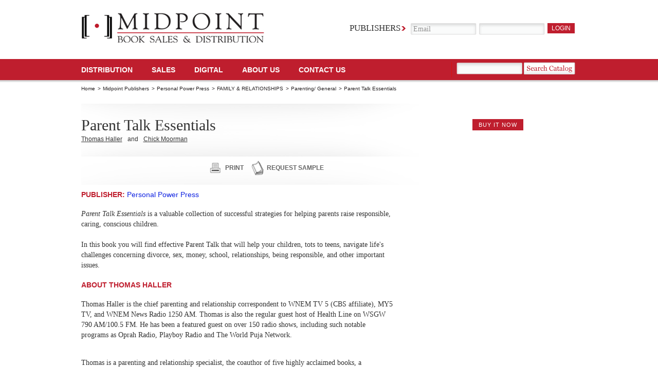

--- FILE ---
content_type: text/html; charset=UTF-8
request_url: https://www.midpointtrade.com/book_detail.php?book_id=152420
body_size: 33768
content:

<!DOCTYPE html PUBLIC "-//W3C//DTD XHTML 1.0 Strict//EN" "http://www.w3.org/TR/xhtml1/DTD/xhtml1-strict.dtd">
<html xmlns="http://www.w3.org/1999/xhtml">
<head>
<meta http-equiv="Content-Type" content="text/html; charset=utf-8" />
<meta name="description" content="Parent Talk Essentials is a valuable collection of successful strategies for helping parents raise responsible, caring, conscious children.

In this book you will find effective Parent Talk that will help your children, tots to teens, navigate life's challenges concerning divorce, sex, money, school, relationships, being responsible, and other important issues." />
<meta name="keywords" content="" />
<title>Parent Talk Essentials - Book Detail - Midpoint Book Sales &amp; Distribution</title>

<link href="/css/main.css" rel="stylesheet" type="text/css" media="screen" />
<link href="/css/contentslider.css" rel="stylesheet" type="text/css" />
<link href="/js/jquery-ui/css/custom-theme/jquery-ui.css" rel="stylesheet" type="text/css" media="screen"/>

<script src="/js/sprintf.js" type="text/javascript"></script>
<script src="/shared_js/jquery/jquery.min.js" type="text/javascript"></script>
<script src="/js/jquery-ui/js/jquery-ui-min.js" type="text/javascript" charset="utf-8"></script>
<script src="/js/slides.min.jquery.js" type="text/javascript"></script>
<script src="/js/main.js" type="text/javascript"></script>

</head>
<body>

<div id="container">
	<!--Header Start-->
	<div id="header">
		<div id="logo">
		<a href="https://www.midpointtrade.com/">
			<img src="/images/img_logo.png" alt="" width="356" height="59" />
		</a>
	</div>
				<div class="login_form">
			<form action="/login.php" method="post">
				<fieldset>
					<label>Publishers</label>
					<input name="username" type="email" class="input_text"
				 onfocus="if(this.value=='Email')this.value=''"
				 onblur="if(this.value=='')this.value='Email'" value="Email" />
					<input name="password" type="password" class="input_text" value="" />
					<input type="submit" class="input_button" value="login"
				 onmouseover="this.className='input_button_hover'" onmouseout="this.className='input_button'"/>
				</fieldset>
			</form>

					</div>
				<ul id="mainnav">
			<li><a href="https://www.midpointtrade.com/distribution">Distribution </a></li>
			<li><a href="https://www.midpointtrade.com/sales">SALES</a></li>
			<!--li><a href="https://www.midpointtrade.com/publisher_services">publisher SERVICES</a></li-->
			<li><a href="https://www.midpointtrade.com/digital">DIGITAL</a></li>
			<li><a href="https://www.midpointtrade.com/about_us">About Us</a></li>
			<li><a href="https://www.midpointtrade.com/contact_us.php">Contact us</a></li>
		</ul>

        		<div class="search_form">
			<form action="/explore_titles.php" method="post">
				<fieldset>
					<input name="filter_keyword" type="text" class="input_text" />
					<input onclick="this.form.submit();" type="button" class="input_search" onmouseover="this.className='input_search_hover'" onmouseout="this.className='input_search'" />
				</fieldset>
			</form>
		</div>
        
	</div>
	<!--Header End--><link rel="stylesheet" href="/css/coda-slider-2.0.css" type="text/css" media="screen" />
    <script type="text/javascript" src="/js/jquery.easing.1.3.js"></script>
    <script type="text/javascript" src="/js/jquery.coda-slider-2.0.js"></script>
    <script type="text/javascript" src="/js/book_detail.js"></script>

            <ul class="breadcrumb">
        <li><a  href='https://www.midpointtrade.com/'>Home</a> &gt;</li><li><a  href='https://www.midpointtrade.com/publishers.php'>Midpoint Publishers</a> &gt;</li><li><a  href='https://www.midpointtrade.com/publisher.php?id=1555'>Personal Power Press</a> &gt;</li><li><a  class="breadcrumb-link"  publisher_id="1555"  parent_bisac_id="1037"  href='javascript:void(0);'>FAMILY & RELATIONSHIPS</a> &gt;</li><li><a  class="breadcrumb-link"  publisher_id="1555"  parent_bisac_id="1037"  bisac_id="1068"  href='javascript:void(0);'>Parenting/ General</a> &gt;</li><li>Parent Talk Essentials</li>        </ul>
        
        <div class="two_col_wrapper" style="position:relative;overflow:visible;">

            <div id="affiliates-popup" style="display:none;z-index:300;position:absolute;width:305px;left:657px;top:490px;border:1px solid #cc0000;">

                
                <!-- this will be loaded into the div: affiliates-popup above -->
                <div id="affiliate-links-div">
                    <div style="margin-right:145px;font-size:14px; display:inline; text-transform:uppercase; color:#cc0000; font-weight:bold; font-family:Arial, Helvetica, sans-serif; font-style:normal;">Available from:</div><div style="display:inline;"><a onclick="BOOK_DETAIL.close_affiliates_popup();" href="javascript:void(0);" style="display:inline;">close</a></div>
                    <ul>
                                                        <li><span><img src="/uploads/affiliate_logopics/2.jpg" alt="" width="115" height="27" /></span><a target="_blank" href="http://amzn.com/0982156839" class="link_buy affiliate-link-buy-it-now">buy it now</a></li>
                                                                <li><span><img src="/uploads/affiliate_logopics/3.jpg" alt="" width="115" height="27" /></span><a target="_blank" href="http://search.barnesandnoble.com/bookSearch/isbnInquiry.asp?isbn=0982156839" class="link_buy affiliate-link-buy-it-now">buy it now</a></li>
                                                                <li><span><img src="/uploads/affiliate_logopics/5.jpg" alt="" width="115" height="27" /></span><a target="_blank" href="http://www.indiebound.org/book/0982156839?aff=MidpointTrade" class="link_buy affiliate-link-buy-it-now">buy it now</a></li>
                                                                <li><span><img src="/uploads/affiliate_logopics/9.jpg" alt="" width="115" height="27" /></span><a target="_blank" href="http://www.booksamillion.com/product/0982156839" class="link_buy affiliate-link-buy-it-now">buy it now</a></li>
                                                    </ul>
                </div>

                
            </div>

            <div class="left_box">
                <div class="leading">
                    <h1>Parent Talk Essentials</h1>
                    <div class="link_wrap">
                        <a href='#360691' style='margin-right:10px !important;'>Thomas Haller</a> <span style='float:left;line-height:20px;margin-right:10px;'>and</span> <a href='#360690' style='margin-right:10px !important;'>Chick Moorman</a>                    </div>
                </div>

                <!--leading end-->
                <div class="link_wrap"><!-- AddThis Button BEGIN --><div style="float:left;padding-top:5px;width:250px;" class="addthis_toolbox addthis_default_style "><a style="vertical-align:-50px;" class="addthis_button_facebook_like" fb:like:layout="button_count"></a><a class="addthis_counter addthis_pill_style"></a></div><!-- AddThis Button END --><a href="print.php?book_id=287372&p=1" class="print">print</a><a href="javascript:void(0);" onclick="BOOK_DETAIL.toggle_request_sample_form();" class="request">request sample</a></div>


                <div id="request-sample-div" style="margin-bottom:20px;border:1px solid #cccccc;width:600px;padding:2px 2px 2px 2px;display:none;">
                    <h2 style="background-color:#BF1E2E;color:white;">Request Sample</h2>

                    <span style="margin-left:6px;font-size:14px;display:none;" id="request-sample-status-msg"></span>

                    <form id="request-sample-form">
                        <table cellspacing=5>

                            <tr>
                                <td><span class="label">Name: </span></td><td><input id="request-sample-name" class="input_text" type="text" style="width:200px;"><span style="color:#BF1E2E;font-size:15px;vertical-align:-5px;">*</span></td>
                            </tr>
                            <tr>
                                <td><span class="label">Email: </span></td><td><input id="request-sample-email" class="input_text" type="text" style="width:200px;"><span style="color:#BF1E2E;font-size:15px;vertical-align:-5px;">*</span></td>
                            </tr>
                            <tr>
                                <td><span class="label">Address1: </span></td><td><input id="request-sample-address1" class="input_text" type="text" style="width:200px;"><span style="color:#BF1E2E;font-size:15px;vertical-align:-5px;">*</span></td>
                            </tr>
                            <tr>
                                <td><span class="label">Address2: </span></td><td><input id="request-sample-address2" class="input_text" type="text" style="width:200px;"></td>
                            </tr>
                            <tr>
                                <td><span class="label">City: </span></td><td><input id="request-sample-city" class="input_text" type="text" style="width:200px;"><span style="color:#BF1E2E;font-size:15px;vertical-align:-5px;">*</span></td>
                            </tr>
                            <tr>
                                <td><span class="label">State: </span></td><td><select name=""  id="request-sample-state">
<option value="">Choose ...</option>
<option value="AL">Alabama</option>
<option value="AK">Alaska</option>
<option value="AZ">Arizona</option>
<option value="AR">Arkansas</option>
<option value="CA">California</option>
<option value="CO">Colorado</option>
<option value="CT">Connecticut</option>
<option value="DE">Delaware</option>
<option value="DC">District Of Columbia</option>
<option value="FL">Florida</option>
<option value="GA">Georgia</option>
<option value="HI">Hawaii</option>
<option value="ID">Idaho</option>
<option value="IL">Illinois</option>
<option value="IN">Indiana</option>
<option value="IA">Iowa</option>
<option value="KS">Kansas</option>
<option value="KY">Kentucky</option>
<option value="LA">Louisiana</option>
<option value="ME">Maine</option>
<option value="MD">Maryland</option>
<option value="MA">Massachusetts</option>
<option value="MI">Michigan</option>
<option value="MN">Minnesota</option>
<option value="MS">Mississippi</option>
<option value="MO">Missouri</option>
<option value="MT">Montana</option>
<option value="NE">Nebraska</option>
<option value="NV">Nevada</option>
<option value="NH">New Hampshire</option>
<option value="NJ">New Jersey</option>
<option value="NM">New Mexico</option>
<option value="NY">New York</option>
<option value="NC">North Carolina</option>
<option value="ND">North Dakota</option>
<option value="OH">Ohio</option>
<option value="OK">Oklahoma</option>
<option value="OR">Oregon</option>
<option value="PA">Pennsylvania</option>
<option value="RI">Rhode Island</option>
<option value="SC">South Carolina</option>
<option value="SD">South Dakota</option>
<option value="TN">Tennessee</option>
<option value="TX">Texas</option>
<option value="UT">Utah</option>
<option value="VT">Vermont</option>
<option value="VA">Virginia</option>
<option value="WA">Washington</option>
<option value="WV">West Virginia</option>
<option value="WI">Wisconsin</option>
<option value="WY">Wyoming</option>
<option value="PR">Puerto Rico</option>
<option value="AS">American Samoa</option>
<option value="FM">Micronesia</option>
<option value="GU">Guam</option>
<option value="MH">Marshall Islands</option>
<option value="MP">Northern Mariana Islands</option>
<option value="PW">Palau</option>
<option value="UM">U.S. Minor Outlying Islands</option>
<option value="VI">Virgin Islands</option>
</select><span style="color:#BF1E2E;font-size:15px;vertical-align:-5px;margin-left:5px;">*</span></td>
                            </tr>

                            <tr>
                                <td><span class="label">Zip: </span></td><td><input id="request-sample-zip" class="input_text" type="text" style="width:100px;"><span style="color:#BF1E2E;font-size:15px;vertical-align:-5px;">*</span></td>
                            </tr>

                            <tr>
                                <td><span class="label">Institution Represented: </span></td><td><input id="request-sample-institution" class="input_text" type="text" style="width:200px;"></td>
                            </tr>

                            <tr>
                                <td style="height:20px;">&nbsp;</td>
                            </tr>

                            <tr>
                                <td colspan=2">
                                    <input id="request-sample-i-am-teacher-chkbx" type="checkbox" value="1"> <label for="request-sample-i-am-teacher-chkbx" style="font-size:12px !important;margin-left:5px;vertical-align:-2px;" class="label">I am a professional / teacher considering utilizing this in a classroom</label>
                                </td>
                            </tr>

                            <tr>
                                <td colspan=2">
                                    <input id="request-sample-i-am-bookbuyer-chkbx" type="checkbox" value="1"> <label for="request-sample-i-am-bookbuyer-chkbx" style="font-size:12px !important;margin-left:5px;vertical-align:-2px;"class="label">I am a professional book buyer considering purchasing this for my bookstore</label>
                                </td>
                            </tr>

                            <tr>
                                <td colspan=2">
                                    <input id="request-sample-i-am-reviewer-chkbx" type="checkbox" value="1"> <label for="request-sample-i-am-reviewer-chkbx" style="font-size:12px !important;margin-left:5px;vertical-align:-2px;"class="label">I am a reviewer who would like to write about this</label>
                                </td>
                            </tr>

                            <tr>
                                <td style="height:30px;padding-top:10px;" colspan="2"><a class="link_buy" href="javascript:void(0);" onclick="BOOK_DETAIL.request_sample_form_submit()">submit</a> <a class="link_buy" href="javascript:void(0);" onclick="BOOK_DETAIL.request_sample_form_close();">close</a></td>
                            </tr>

                        </table>
                        <input type="hidden" id="request-sample-title" value="Parent Talk Essentials"/>
                        <input type="hidden" id="request-sample-isbn" value="0982156839"/>
                        <input type="hidden" id="request-sample-sendto" value="samplerequest@midpointtrade.com"/>
                    </form>
                </div>

                <h2>Publisher: <a href="https://www.midpointtrade.com/publisher.php?id=1555"><span class="blue">Personal Power Press</span></a></h2>

                <p><P><I>Parent Talk Essentials</I> is a valuable collection of successful strategies for helping parents raise responsible, caring, conscious children.</P><P>In this book you will find effective Parent Talk that will help your children, tots to teens, navigate life&#39;s challenges concerning divorce, sex, money, school, relationships, being responsible, and other important issues.</P></p>                    <a name="360691">
                        <h2>About Thomas Haller </h2>
                    </a>
                    <p class="small"><p>Thomas Haller is the chief parenting and relationship correspondent to WNEM TV 5 (CBS affiliate), MY5 TV, and WNEM News Radio 1250 AM. Thomas is also the regular guest host of Health Line on WSGW 790 AM/100.5 FM. He has been a featured guest on over 150 radio shows, including such notable programs as Oprah Radio, Playboy Radio and The World Puja Network.</p><br />
<p>Thomas is a parenting and relationship specialist, the coauthor of five highly acclaimed books, a psychotherapist maintaining a 20-year private practice as a child, adolescent and couples therapist, a sex therapist, and a chronic pain counselor.</p><br />
<p>Thomas has a Master of Divinity degree, Master of Social Work degree and a Doctorate in Child and Family Studies. He has extensive training in psychotherapy with children and couples. He is a certified EEG biofeedback technician, an AASECT certified diplomate of sex therapy, and a certified sports counselor.</p></p>
                                        <a name="360690">
                        <h2>About Chick Moorman </h2>
                    </a>
                    <p class="small"></p>
                    
            </div>
            <div id="cover-art-div" class="right_box"> <span><img src="https://images.bookonedatabase.com/Midpoint/9780982156834.jpg" alt="" width="300"/></span>

                                <div id="buy-now-button-div" style="height:30px;text-align:center;">
                     <a id="buy-now-button" href="javascript:void(0);" class="link_buy">buy it now</a>
                </div>
                
                <!--<div class="red_arrow"><img src="images/img_arrow.png" alt="" width="151" height="67" /></div>-->
            </div>
        </div>
        <!---two col wrapper-->
        <div class="coda-slider-wrapper">
            <div class="coda-slider preload" id="coda-slider-1">
                <div class="panel">
                    <div class="panel-wrapper">
                        <h2 class="title">detail</h2>
                        <div class="detail_top">
                            <div class="info_left">
                                <div class="navigation">
                                    <div style="float:left;"><strong>Category:</strong></div>
                                    <div style="float:left;">
                                                                                        <div style="margin-bottom:5px;">FAM034000 (FAMILY & RELATIONSHIPS / Parenting/ General)</div>
                                                                                                <div style="margin-bottom:5px;">FAM032000 (FAMILY & RELATIONSHIPS / Parenting/ Motherhood)</div>
                                                                                                <div style="margin-bottom:5px;">FAM020000 (FAMILY & RELATIONSHIPS / Parenting/ Fatherhood)</div>
                                                                                    </div>
                                </div>
                                <p>
                                                                    </p>
                            </div>
                            <div class="logo_right"></div>
                        </div>
                        <!--detail top end-->
                        <table border="0" cellspacing="0" cellpadding="0">
                            <tr>
                                <th>Binding</th>
                                <th>EAN</th>
                                <th>ISBN-10</th>
                                <th>Pub Date</th>
                                <th>PAGES</th>
                                <th>Language</th>
                                <th>Size</th>
                                <th>Price</th>
                            </tr>

                                                            <tr>
                                    <td class="red">Paperback</td>
                                    <td>9780982156834</td>
                                    <td>0982156839</td>
                                    <td>2011-01-01</td>
                                    <td>350</td>
                                    <td></td>
                                    <td>0.00 x 5.58 x 8.48 in</td>
                                    <td>$15.00</td>
                                </tr>
                                
                        </table>
                    </div>
                </div>
                <div class="panel">
                    <div class="panel-wrapper">
                        <h2 class="title">Publicity</h2>
                        <div class="tabc">
                            <div class="tabc-left">
                                <h4>Connect</h4>
                                <ul class="connect" style="margin-bottom:5px;">
                                                                </ul>
                                <h4>Multimedia</h4>
                                <div>
                                                                    </div>

                                <h4>Contributor Platforms</h4>
                                <ul style="margin-bottom:5px;">
                                                                </ul>
                            </div>
                            <div class="tabc-right">
                                <h4>Recent Press</h4>

                                <ul>
                                                                </ul>

                                <h4>Promo Quotes</h4>
                                <ul>
                                                                </ul>


                            </div>
                        </div>
                    </div>
                    <div class="panel">
                        <div class="panel-wrapper">
                            <h2 class="title">Events</h2>
                            <div class="tabc">
                                <div class="tabc-left">
                                    <h4>Book Signings and Tour Cities</h4>

                                    <p></p>

                                </div>
                            </div>
                        </div>
                    </div>
                </div>
                <!-- .coda-slider -->
            </div>
        </div>
        <div id="bookshelf" class="big">
	<div class="slides_container" style="overflow: hidden; position: relative; display: block;">
	  <div>


		<div class="col_left">

			
			<div class="book active">
				<div class="img_left">
					<a href="https://www.midpointtrade.com/book_detail.php?book_id=276956"><img src="https://images.bookonedatabase.com/midpoint/1/9780982156889.jpg" alt="Killing Kate" width="161" /></a>
				</div>
				<div class="intro_text">
					<h2>Killing Kate</h2>
					<span>by Ranta, Kate</span>
					<p class="descrip">A burning question around domestic violence is, &ldquo;Why doesn&rsquo;t she just leave?&rdquo; <I>Killing Kate</I> reads like a real-life horror-thriller of what happened when one woman did &ldquo;just leave&rdquo;. Follow the crazy signs and red flags the husband showed and the tragedy that pursued. This book is a cautionary tale and a rallying cry for women to support each other...</p>
					<a href="https://www.midpointtrade.com/book_detail.php?book_id=276956" class="link_more">read more</a> 
				</div>
			</div>

			
			<div class="book">
				<div class="img_left">
					<a href="https://www.midpointtrade.com/book_detail.php?book_id=276405"><img src="https://images.bookonedatabase.com/midpoint/3/9780982156872.jpg" alt="#SheWins" width="161" /></a>
				</div>
				<div class="intro_text">
					<h2>#SheWins</h2>
					<span>by Divine, Alisa</span>
					<p class="descrip">Do you know someone who has been in an abusive relationship? The statistics are 1 in 3 women have experienced abuse by an intimate partner. Domestic abuse attempts to crush the spirit of its victims — and not all victims remain defeated. #SheWins shares stories and photographs of women around the world who were abused and refused to allow their attackers to win...</p>
					<a href="https://www.midpointtrade.com/book_detail.php?book_id=276405" class="link_more">read more</a> 
				</div>
			</div>

			
			<div class="book">
				<div class="img_left">
					<a href="https://www.midpointtrade.com/book_detail.php?book_id=261307"><img src="https://images.bookonedatabase.com/midpoint/1/9780982156865.jpg" alt="Dissolving Toxic Masculinity" width="161" /></a>
				</div>
				<div class="intro_text">
					<h2>Dissolving Toxic Masculinity</h2>
					<span>by Haller, Thomas</span>
					<p class="descrip">Our society is riddled with men behaving badly. Sexual harassment, sexual abuse, domestic violence, and misogyny run rampant through politics, Hollywood, professional and amateur sports, college campuses, and our daily work environment. The societal standards dictating that men be strong, unemotional, aggressive, and dominant over women have created toxic masculinity...</p>
					<a href="https://www.midpointtrade.com/book_detail.php?book_id=261307" class="link_more">read more</a> 
				</div>
			</div>

			
			<div class="book">
				<div class="img_left">
					<a href="https://www.midpointtrade.com/book_detail.php?book_id=248777"><img src="https://images.bookonedatabase.com/midpoint/1/9780982156858.jpg" alt="The Abracadabra Effect: The Thirteen Verbally Transmitted Diseases and How to Cure Them" width="161" /></a>
				</div>
				<div class="intro_text">
					<h2>The Abracadabra Effect: The Thirteen Verbally Transmitted Diseases and How to Cure Them</h2>
					<span>by Moorman, Chick</span>
					<p class="descrip">This valuable book is designed to be a wake-up call...</p>
					<a href="https://www.midpointtrade.com/book_detail.php?book_id=248777" class="link_more">read more</a> 
				</div>
			</div>

			
			<div class="book">
				<div class="img_left">
					<a href="https://www.midpointtrade.com/book_detail.php?book_id=152425"><img src="https://images.bookonedatabase.com/Midpoint/9780977232147.jpg" alt="The Only Three Discipline Strategies You Will Ever Need" width="161" /></a>
				</div>
				<div class="intro_text">
					<h2>The Only Three Discipline Strategies You Will Ever Need</h2>
					<span>by Moorman, Chick</span>
					<p class="descrip">The three practical, skill-based strategies presented in this useful book delivers three amazingly simple verbal discipline strategies that will work with your children, from tots to teens!</p>
					<a href="https://www.midpointtrade.com/book_detail.php?book_id=152425" class="link_more">read more</a> 
				</div>
			</div>

			
			<div class="book">
				<div class="img_left">
					<a href="https://www.midpointtrade.com/book_detail.php?book_id=152424"><img src="https://images.bookonedatabase.com/Midpoint/9780977232161.jpg" alt="Teaching the Attraction Principle to Children" width="161" /></a>
				</div>
				<div class="intro_text">
					<h2>Teaching the Attraction Principle to Children</h2>
					<span>by Moorman, Chick</span>
					<p class="descrip">Maybe you haven’t heard about it, read about it, or figured it out yet, but there is a powerful principle at work in your parenting or teaching life. The Attraction Principle is helping you create your own family or classroom reality. Now, with this exciting book, you can teach the Attraction Principle to your children. </p>
					<a href="https://www.midpointtrade.com/book_detail.php?book_id=152424" class="link_more">read more</a> 
				</div>
			</div>

			
			<div class="book">
				<div class="img_left">
					<a href="https://www.midpointtrade.com/book_detail.php?book_id=152420"><img src="https://images.bookonedatabase.com/Midpoint/9780982156834.jpg" alt="Parent Talk Essentials" width="161" /></a>
				</div>
				<div class="intro_text">
					<h2>Parent Talk Essentials</h2>
					<span>by Moorman, Chick</span>
					<p class="descrip"><I>Parent Talk Essentials</I> is a valuable collection of successful strategies for helping parents raise responsible, caring, conscious children.In this book you will find effective Parent Talk that will help your children, tots to teens, navigate life&#39;s challenges concerning divorce, sex, money, school, relationships, being responsible, and other important issues.</p>
					<a href="https://www.midpointtrade.com/book_detail.php?book_id=152420" class="link_more">read more</a> 
				</div>
			</div>

			
			<div class="book">
				<div class="img_left">
					<a href="https://www.midpointtrade.com/book_detail.php?book_id=152419"><img src="https://images.bookonedatabase.com/Midpoint/9780961604691.jpg" alt="Dental Talk" width="161" /></a>
				</div>
				<div class="intro_text">
					<h2>Dental Talk</h2>
					<span>by Moorman, Chick</span>
					<p class="descrip">In this book, you will gain <I>Dental Talk</I> strategies to help you encourage children to become more relaxed, cooperative and supportive of the work you need to do...</p>
					<a href="https://www.midpointtrade.com/book_detail.php?book_id=152419" class="link_more">read more</a> 
				</div>
			</div>

			
			<div class="book">
				<div class="img_left">
					<a href="https://www.midpointtrade.com/book_detail.php?book_id=152418"><img src="https://images.bookonedatabase.com/Midpoint/9780961604660.jpg" alt="Couple Talk" width="161" /></a>
				</div>
				<div class="intro_text">
					<h2>Couple Talk</h2>
					<span>by Moorman, Chick</span>
					<p class="descrip">Contains a variety of verbal skills and language patterns that will strengthen your primary relationship by improving communication between you and your partner. Become a response-able communicator—able to respond appropriately and effectively to the everyday situations that all couples encounter. Helps you build a relationship built on mutual respect and caring.</p>
					<a href="https://www.midpointtrade.com/book_detail.php?book_id=152418" class="link_more">read more</a> 
				</div>
			</div>

			
	<!--			<div class="book">
				<div class="img_left">
					<a href="#"><img src="/images/img_book01.jpg" alt="" width="161" /></a>
				</div>
				<div class="intro_text">
					<h2>Climategate</h2>
					<span>by Brian Sussman </span>
					<p>A book about climate change. A book about climate change. A book about climate change. 
					A book about climate change. A book about climate change. A book about climate change. </p>
					<a href="#" class="link_more">read more</a> 
				</div>
			</div>-->


		</div>


		<div class="col_right">
		  <h3 class="bg_red">Similar Titles</h3>
		  <div class="ul-wrap">
			  <ul class="book-ul" style="width:1350px">
										<li class="active">
							<img src="https://images.bookonedatabase.com/midpoint/3/9780982156872.jpg" alt="#SheWins" width="129" />
						</li>
											<li class="">
							<img src="https://images.bookonedatabase.com/midpoint/1/9780982156865.jpg" alt="Dissolving Toxic Masculinity" width="129" />
						</li>
											<li class="">
							<img src="https://images.bookonedatabase.com/midpoint/1/9780982156858.jpg" alt="The Abracadabra Effect: The Thirteen Verbally Transmitted Diseases and How to Cure Them" width="129" />
						</li>
											<li class="">
							<img src="https://images.bookonedatabase.com/Midpoint/9780977232147.jpg" alt="The Only Three Discipline Strategies You Will Ever Need" width="129" />
						</li>
											<li class="">
							<img src="https://images.bookonedatabase.com/Midpoint/9780977232161.jpg" alt="Teaching the Attraction Principle to Children" width="129" />
						</li>
											<li class="">
							<img src="https://images.bookonedatabase.com/Midpoint/9780982156834.jpg" alt="Parent Talk Essentials" width="129" />
						</li>
											<li class="">
							<img src="https://images.bookonedatabase.com/Midpoint/9780961604691.jpg" alt="Dental Talk" width="129" />
						</li>
											<li class="">
							<img src="https://images.bookonedatabase.com/Midpoint/9780961604660.jpg" alt="Couple Talk" width="129" />
						</li>
											<li class="">
							<img src="https://images.bookonedatabase.com/midpoint/1/9780982156889.jpg" alt="Killing Kate" width="129" />
						</li>
										
			  </ul>
		  </div>
		</div>
	  </div>

	</div>
	<a class="prev" href="#">Prev</a>
	<a class="next" href="#">Next</a>
</div>	<div class="footer">
		<div class="ftwidget">
			<h5>MIDPOINT | INDEPENDENT PUBLISHERS GROUP</h5>
<ul>
    <li><a href="/login.php">Client Login</a></li>
    <li><a href="/about_us">About Us</a></li>
    <li><a href="/publisher_services">Publisher Services</a></li>
    <li><a href="/distribution">Distribution</a></li>
    <li><a href="/digital">Digital</a></li>
</ul>
<p>&nbsp;</p>
<p class="copyright"><img src="https://images.bookstore.ipgbook.com/images/logo.gif" alt="" width="80" height="60" align="left" /></p>		</div>
		<div class="ftwidget">
					</div>
		<div class="ftwidget">
					</div>
		<div class="ftwidget">
			<h5>join us</h5>
			<p><a href="http://www.facebook.com/midpointtradebooks"><img src="/images/icon-fb.png" alt="fb" /></a></p>
			<p><a href="http://www.twitter.com/midpointnyc"> <img src="/images/icon-twitter.png" alt="twitter" /></a></p>
		</div>

		<p class="copyright">Midpoint Trade Books is a division of IPG: Independent Publishers Group, a full service sales and distribution company that represents independent book publishers. Our main offices are located in Chicago, New York City, and Berkeley.&nbsp; <br />
&copy; 2019 Chicago Review Press, Inc. All Rights Reserved.</p>
<p class="copyright" style="text-align: right;">&nbsp;</p>		
	</div>
	</div>

<script type="text/javascript">var addthis_config = {"data_track_clickback":true};</script>
<script type="text/javascript" src="https://s7.addthis.com/js/250/addthis_widget.js#pubid=ra-4df11e9d44ea6337"></script>

<!-- put google analytics and extra code here -->

<script type="text/javascript">

  var _gaq = _gaq || [];
  _gaq.push(['_setAccount', 'UA-27067848-1']);
  _gaq.push(['_trackPageview']);

  (function() {
    var ga = document.createElement('script'); ga.type = 'text/javascript'; ga.async = true;
    ga.src = ('https:' == document.location.protocol ? 'https://ssl' : 'http://www') + '.google-analytics.com/ga.js';
    var s = document.getElementsByTagName('script')[0]; s.parentNode.insertBefore(ga, s);
  })();

</script>
</body>
</html>

--- FILE ---
content_type: text/css
request_url: https://www.midpointtrade.com/css/coda-slider-2.0.css
body_size: 2211
content:
/*
	jQuery Coda-Slider v2.0 - http://www.ndoherty.biz/coda-slider
	Copyright (c) 2009 Niall Doherty
	This plugin available for use in all personal or commercial projects under both MIT and GPL licenses.
*/

/* Insignificant stuff, for demo purposes */


/* Most common stuff you'll need to change */

	.coda-slider-wrapper {
		width:965px;
		margin:0 auto 25px;
		overflow:hidden !important; }
	.coda-slider { background:url(../images/bg_detail.png) center top no-repeat; border-bottom:#ecebeb solid 4px;}
	
	/* Use this to keep the slider content contained in a box even when JavaScript is disabled */
	.coda-slider-no-js .coda-slider { height: 200px; overflow: auto !important; padding-right: 20px }
	
	/* Change the width of the entire slider (without dynamic arrows) */
	.coda-slider, .coda-slider .panel { } 
	
	/* Change margin and width of the slider (with dynamic arrows) */
	.coda-slider-wrapper.arrows .coda-slider, .coda-slider-wrapper.arrows .coda-slider .panel { width: 965px;
	overflow:hidden; }
	.coda-slider-wrapper.arrows .coda-slider {}
	
	/* Arrow styling */
	.coda-nav-left a, .coda-nav-right a { background: #000; color: #fff; padding: 5px; width: 100px }
	
	/* Tab nav */
	.coda-nav ul li a.current { background: #bf1e2e; color:#fff; text-transform:uppercase;}
	
	/* Panel padding */
	.coda-slider .panel-wrapper { padding: 20px; }
	
	/* Preloader */
	.coda-slider p.loading { padding: 20px; text-align: center }

/* Don't change anything below here unless you know what you're doing */

	/* Tabbed nav */
	.coda-nav{
		width:965px !important;
		overflow:hidden;
		}
	.coda-nav ul { clear: both; display: block; width:100% !important; overflow: hidden }
	.coda-nav ul li { display: inline }
	.coda-nav ul li a { background: #e8e7e7; color: #7f7e7e; display:inline; float: left; margin-right: 10px; padding: 10px 15px 5px; text-decoration: none; text-transform:uppercase; font-weight:bold; }
	
	/* Miscellaneous */
	.coda-slider-wrapper { clear: both; overflow: auto }
	.coda-slider { float: left; overflow: hidden; position: relative }
	.coda-slider .panel { display: block; float: left }
	.coda-slider .panel-container { position: relative; }
	.coda-nav-left, .coda-nav-right { float:none; display:none; }
	.coda-nav-left a, .coda-nav-right a { display: block; text-align: center; text-decoration: none }
	